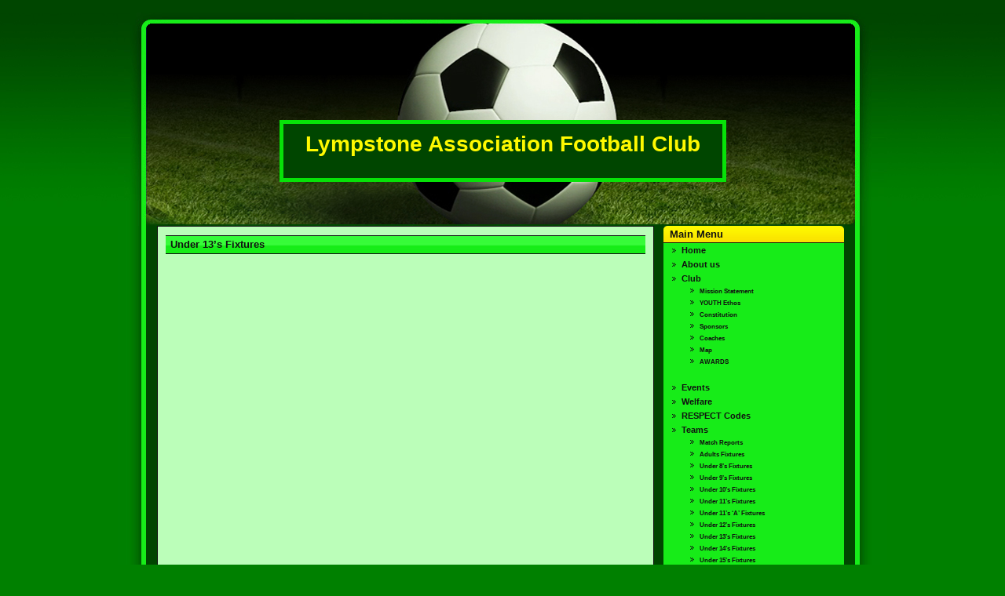

--- FILE ---
content_type: text/html; charset=UTF-8
request_url: http://www.lympstoneafc.org.uk/team/under-13s/
body_size: 16598
content:
<!DOCTYPE html PUBLIC "-//W3C//DTD XHTML 1.0 Transitional//EN" "http://www.w3.org/TR/xhtml1/DTD/xhtml1-transitional.dtd">
<html xmlns="http://www.w3.org/1999/xhtml">

<head profile="http://gmpg.org/xfn/11">
<meta http-equiv="Content-Type" content="text/html; charset=UTF-8" />

<title>Lympstone Association Football Club   &raquo; Under 13&#8217;s Fixtures</title>

<meta name="generator" content="WordPress 5.1.19" /> <!-- leave this for stats -->

<link rel="stylesheet" href="http://www.lympstoneafc.org.uk/wp-content/themes/soccer/style.css" type="text/css" media="screen" />
<link rel="alternate" type="application/rss+xml" title="Lympstone Association Football Club RSS Feed" href="http://www.lympstoneafc.org.uk/feed/" />
<link rel="pingback" href="http://www.lympstoneafc.org.uk/xmlrpc.php" />
	<link rel='archives' title='June 2019' href='http://www.lympstoneafc.org.uk/2019/06/' />
	<link rel='archives' title='May 2017' href='http://www.lympstoneafc.org.uk/2017/05/' />
	<link rel='archives' title='November 2016' href='http://www.lympstoneafc.org.uk/2016/11/' />
    <link rel='dns-prefetch' href='//s.w.org' />
		<script type="text/javascript">
			window._wpemojiSettings = {"baseUrl":"https:\/\/s.w.org\/images\/core\/emoji\/11.2.0\/72x72\/","ext":".png","svgUrl":"https:\/\/s.w.org\/images\/core\/emoji\/11.2.0\/svg\/","svgExt":".svg","source":{"concatemoji":"http:\/\/www.lympstoneafc.org.uk\/wp-includes\/js\/wp-emoji-release.min.js?ver=5.1.19"}};
			!function(e,a,t){var n,r,o,i=a.createElement("canvas"),p=i.getContext&&i.getContext("2d");function s(e,t){var a=String.fromCharCode;p.clearRect(0,0,i.width,i.height),p.fillText(a.apply(this,e),0,0);e=i.toDataURL();return p.clearRect(0,0,i.width,i.height),p.fillText(a.apply(this,t),0,0),e===i.toDataURL()}function c(e){var t=a.createElement("script");t.src=e,t.defer=t.type="text/javascript",a.getElementsByTagName("head")[0].appendChild(t)}for(o=Array("flag","emoji"),t.supports={everything:!0,everythingExceptFlag:!0},r=0;r<o.length;r++)t.supports[o[r]]=function(e){if(!p||!p.fillText)return!1;switch(p.textBaseline="top",p.font="600 32px Arial",e){case"flag":return s([55356,56826,55356,56819],[55356,56826,8203,55356,56819])?!1:!s([55356,57332,56128,56423,56128,56418,56128,56421,56128,56430,56128,56423,56128,56447],[55356,57332,8203,56128,56423,8203,56128,56418,8203,56128,56421,8203,56128,56430,8203,56128,56423,8203,56128,56447]);case"emoji":return!s([55358,56760,9792,65039],[55358,56760,8203,9792,65039])}return!1}(o[r]),t.supports.everything=t.supports.everything&&t.supports[o[r]],"flag"!==o[r]&&(t.supports.everythingExceptFlag=t.supports.everythingExceptFlag&&t.supports[o[r]]);t.supports.everythingExceptFlag=t.supports.everythingExceptFlag&&!t.supports.flag,t.DOMReady=!1,t.readyCallback=function(){t.DOMReady=!0},t.supports.everything||(n=function(){t.readyCallback()},a.addEventListener?(a.addEventListener("DOMContentLoaded",n,!1),e.addEventListener("load",n,!1)):(e.attachEvent("onload",n),a.attachEvent("onreadystatechange",function(){"complete"===a.readyState&&t.readyCallback()})),(n=t.source||{}).concatemoji?c(n.concatemoji):n.wpemoji&&n.twemoji&&(c(n.twemoji),c(n.wpemoji)))}(window,document,window._wpemojiSettings);
		</script>
		<style type="text/css">
img.wp-smiley,
img.emoji {
	display: inline !important;
	border: none !important;
	box-shadow: none !important;
	height: 1em !important;
	width: 1em !important;
	margin: 0 .07em !important;
	vertical-align: -0.1em !important;
	background: none !important;
	padding: 0 !important;
}
</style>
	<link rel='stylesheet' id='wp-block-library-css'  href='http://www.lympstoneafc.org.uk/wp-includes/css/dist/block-library/style.min.css?ver=5.1.19' type='text/css' media='all' />
<link rel='stylesheet' id='wc-block-style-css'  href='http://www.lympstoneafc.org.uk/wp-content/plugins/woocommerce/packages/woocommerce-blocks/build/style-legacy.css?ver=2.5.16' type='text/css' media='all' />
<link rel='stylesheet' id='wpsm_ac-sh-font-awesome-front-css'  href='http://www.lympstoneafc.org.uk/wp-content/plugins/accordion-shortcode-and-widget/css/font-awesome/css/font-awesome.min.css?ver=5.1.19' type='text/css' media='all' />
<link rel='stylesheet' id='wpsm_ac-sh_bootstrap-front-css'  href='http://www.lympstoneafc.org.uk/wp-content/plugins/accordion-shortcode-and-widget/css/bootstrap-front.css?ver=5.1.19' type='text/css' media='all' />
<link rel='stylesheet' id='contact-form-7-css'  href='http://www.lympstoneafc.org.uk/wp-content/plugins/contact-form-7/includes/css/styles.css?ver=5.1.7' type='text/css' media='all' />
<link rel='stylesheet' id='woocommerce-layout-css'  href='http://www.lympstoneafc.org.uk/wp-content/plugins/woocommerce/assets/css/woocommerce-layout.css?ver=4.1.4' type='text/css' media='all' />
<link rel='stylesheet' id='woocommerce-smallscreen-css'  href='http://www.lympstoneafc.org.uk/wp-content/plugins/woocommerce/assets/css/woocommerce-smallscreen.css?ver=4.1.4' type='text/css' media='only screen and (max-width: 768px)' />
<link rel='stylesheet' id='woocommerce-general-css'  href='http://www.lympstoneafc.org.uk/wp-content/plugins/woocommerce/assets/css/woocommerce.css?ver=4.1.4' type='text/css' media='all' />
<style id='woocommerce-inline-inline-css' type='text/css'>
.woocommerce form .form-row .required { visibility: visible; }
</style>
<script type='text/javascript' src='http://www.lympstoneafc.org.uk/wp-includes/js/jquery/jquery.js?ver=1.12.4'></script>
<script type='text/javascript' src='http://www.lympstoneafc.org.uk/wp-includes/js/jquery/jquery-migrate.min.js?ver=1.4.1'></script>
<link rel='https://api.w.org/' href='http://www.lympstoneafc.org.uk/wp-json/' />
<link rel="EditURI" type="application/rsd+xml" title="RSD" href="http://www.lympstoneafc.org.uk/xmlrpc.php?rsd" />
<link rel="wlwmanifest" type="application/wlwmanifest+xml" href="http://www.lympstoneafc.org.uk/wp-includes/wlwmanifest.xml" /> 
<meta name="generator" content="WordPress 5.1.19" />
<meta name="generator" content="WooCommerce 4.1.4" />
<link rel="canonical" href="http://www.lympstoneafc.org.uk/team/under-13s/" />
<link rel='shortlink' href='http://www.lympstoneafc.org.uk/?p=346' />
<link rel="alternate" type="application/json+oembed" href="http://www.lympstoneafc.org.uk/wp-json/oembed/1.0/embed?url=http%3A%2F%2Fwww.lympstoneafc.org.uk%2Fteam%2Funder-13s%2F" />
<link rel="alternate" type="text/xml+oembed" href="http://www.lympstoneafc.org.uk/wp-json/oembed/1.0/embed?url=http%3A%2F%2Fwww.lympstoneafc.org.uk%2Fteam%2Funder-13s%2F&#038;format=xml" />
	<noscript><style>.woocommerce-product-gallery{ opacity: 1 !important; }</style></noscript>
	<link rel="icon" href="http://www.lympstoneafc.org.uk/wp-content/uploads/2020/05/cropped-logolym-1895-32x32.jpg" sizes="32x32" />
<link rel="icon" href="http://www.lympstoneafc.org.uk/wp-content/uploads/2020/05/cropped-logolym-1895-192x192.jpg" sizes="192x192" />
<link rel="apple-touch-icon-precomposed" href="http://www.lympstoneafc.org.uk/wp-content/uploads/2020/05/cropped-logolym-1895-180x180.jpg" />
<meta name="msapplication-TileImage" content="http://www.lympstoneafc.org.uk/wp-content/uploads/2020/05/cropped-logolym-1895-270x270.jpg" />
</head>
<body>

<div id="frame">

<div id="header">
<div class="header-title"><a href="http://www.lympstoneafc.org.uk/">Lympstone Association Football Club</a></div>
<div class="header-description"></div>
	 
    
</div>

<div id="middle">
	<div id="content">

	

<div class="post" id="post-346">

<h2><a href="http://www.lympstoneafc.org.uk/team/under-13s/" rel="bookmark" title="Permanent Link to Under 13&#8217;s Fixtures">Under 13&#8217;s Fixtures</a></h2>



<div class="entry">



<p><iframe style="overflow-y: auto;" src="http://full-time.thefa.com/ListPublicFixture.do?selectedFixtureGroupKey=1_618726245&#038;selectedRelatedFixtureOption=2&#038;selectedClub=210525491&#038;selectedTeam=&#038;selectedFixtureDateStatus=&#038;selectedFixtureStatus=&#038;selectedDateCode=all&#038;selectednavpage1=1&#038;navPageNumber1=1&#038;previousSelectedFixtureGroupKey=1_618726245&#038;previousSelectedClub=210525491&#038;seasonID=440315028&#038;selectedSeason=440315028" width="100%" height="800" frameborder="0"></iframe></p>

</div>

<div class="spacer"></div>



</div>


<p align="center"> </p>

	
	</div>
	<div id="sidebar">
	
	<h3>Main Menu</h3><div class="menu-main-menu-container"><ul id="menu-main-menu" class="menu"><li id="menu-item-25" class="menu-item menu-item-type-post_type menu-item-object-page menu-item-home menu-item-25"><a href="http://www.lympstoneafc.org.uk/">Home</a></li>
<li id="menu-item-26" class="menu-item menu-item-type-post_type menu-item-object-page menu-item-26"><a href="http://www.lympstoneafc.org.uk/about-us/">About us</a></li>
<li id="menu-item-476" class="menu-item menu-item-type-post_type menu-item-object-page menu-item-has-children menu-item-476"><a href="http://www.lympstoneafc.org.uk/club/">Club</a>
<ul class="sub-menu">
	<li id="menu-item-639" class="menu-item menu-item-type-post_type menu-item-object-page menu-item-639"><a href="http://www.lympstoneafc.org.uk/mission-statement/">Mission Statement</a></li>
	<li id="menu-item-640" class="menu-item menu-item-type-post_type menu-item-object-page menu-item-640"><a href="http://www.lympstoneafc.org.uk/ethos/">YOUTH Ethos</a></li>
	<li id="menu-item-638" class="menu-item menu-item-type-post_type menu-item-object-page menu-item-638"><a href="http://www.lympstoneafc.org.uk/constitution/">Constitution</a></li>
	<li id="menu-item-474" class="menu-item menu-item-type-post_type menu-item-object-page menu-item-474"><a href="http://www.lympstoneafc.org.uk/sponsors/">Sponsors</a></li>
	<li id="menu-item-472" class="menu-item menu-item-type-post_type menu-item-object-page menu-item-472"><a href="http://www.lympstoneafc.org.uk/coaches/">Coaches</a></li>
	<li id="menu-item-482" class="menu-item menu-item-type-post_type menu-item-object-page menu-item-482"><a href="http://www.lympstoneafc.org.uk/map/">Map</a></li>
	<li id="menu-item-758" class="menu-item menu-item-type-post_type menu-item-object-post menu-item-758"><a href="http://www.lympstoneafc.org.uk/awards/">AWARDS</a></li>
</ul>
</li>
<li id="menu-item-475" class="menu-item menu-item-type-post_type menu-item-object-page menu-item-475"><a href="http://www.lympstoneafc.org.uk/events/">Events</a></li>
<li id="menu-item-637" class="menu-item menu-item-type-post_type menu-item-object-page menu-item-637"><a href="http://www.lympstoneafc.org.uk/welfare/">Welfare</a></li>
<li id="menu-item-672" class="menu-item menu-item-type-post_type menu-item-object-page menu-item-672"><a href="http://www.lympstoneafc.org.uk/respect/">RESPECT Codes</a></li>
<li id="menu-item-160" class="menu-item menu-item-type-post_type menu-item-object-page current-page-ancestor current-menu-ancestor current-menu-parent current-page-parent current_page_parent current_page_ancestor menu-item-has-children menu-item-160"><a href="http://www.lympstoneafc.org.uk/team/">Teams</a>
<ul class="sub-menu">
	<li id="menu-item-473" class="menu-item menu-item-type-post_type menu-item-object-page menu-item-473"><a href="http://www.lympstoneafc.org.uk/match-videos/">Match Reports</a></li>
	<li id="menu-item-415" class="menu-item menu-item-type-post_type menu-item-object-page menu-item-415"><a href="http://www.lympstoneafc.org.uk/team/adults-fixtures/">Adults Fixtures</a></li>
	<li id="menu-item-422" class="menu-item menu-item-type-post_type menu-item-object-page menu-item-422"><a href="http://www.lympstoneafc.org.uk/team/under-8s/">Under 8&#8217;s Fixtures</a></li>
	<li id="menu-item-421" class="menu-item menu-item-type-post_type menu-item-object-page menu-item-421"><a href="http://www.lympstoneafc.org.uk/team/under-9s/">Under 9&#8217;s Fixtures</a></li>
	<li id="menu-item-420" class="menu-item menu-item-type-post_type menu-item-object-page menu-item-420"><a href="http://www.lympstoneafc.org.uk/team/under-10s/">Under 10&#8217;s Fixtures</a></li>
	<li id="menu-item-419" class="menu-item menu-item-type-post_type menu-item-object-page menu-item-419"><a href="http://www.lympstoneafc.org.uk/team/under-11s/">Under 11&#8217;s Fixtures</a></li>
	<li id="menu-item-613" class="menu-item menu-item-type-post_type menu-item-object-page menu-item-613"><a href="http://www.lympstoneafc.org.uk/under-11s-a/">Under 11&#8217;s &#8216;A&#8217; Fixtures</a></li>
	<li id="menu-item-418" class="menu-item menu-item-type-post_type menu-item-object-page menu-item-418"><a href="http://www.lympstoneafc.org.uk/team/under-12s/">Under 12&#8217;s Fixtures</a></li>
	<li id="menu-item-417" class="menu-item menu-item-type-post_type menu-item-object-page current-menu-item page_item page-item-346 current_page_item menu-item-417"><a href="http://www.lympstoneafc.org.uk/team/under-13s/" aria-current="page">Under 13&#8217;s Fixtures</a></li>
	<li id="menu-item-416" class="menu-item menu-item-type-post_type menu-item-object-page menu-item-416"><a href="http://www.lympstoneafc.org.uk/team/under-14s/">Under 14&#8217;s Fixtures</a></li>
	<li id="menu-item-611" class="menu-item menu-item-type-post_type menu-item-object-page menu-item-611"><a href="http://www.lympstoneafc.org.uk/under-15s/">Under 15&#8217;s Fixtures</a></li>
</ul>
</li>
<li id="menu-item-27" class="menu-item menu-item-type-post_type menu-item-object-page menu-item-has-children menu-item-27"><a href="http://www.lympstoneafc.org.uk/contact-us/">Contact Us</a>
<ul class="sub-menu">
	<li id="menu-item-737" class="menu-item menu-item-type-post_type menu-item-object-page menu-item-737"><a href="http://www.lympstoneafc.org.uk/committee/">Committee</a></li>
	<li id="menu-item-477" class="menu-item menu-item-type-post_type menu-item-object-page menu-item-477"><a href="http://www.lympstoneafc.org.uk/complaints/">Complaints</a></li>
</ul>
</li>
</ul></div>	</div>



	</div>
	
<div id="footer"> 
		<p id="footertext"> 
 
		Lympstone Association Football Club is powered by <a href='http://wordpress.org'>Wordpress</a>. 
Theme designed by <a href='http://www.designer-sarees.com/'>Rahul Sarees</a>.

 
</p> 
		</div> 
 
		<script type='text/javascript' src='http://www.lympstoneafc.org.uk/wp-content/plugins/accordion-shortcode-and-widget/js/bootstrap.js?ver=5.1.19'></script>
<script type='text/javascript' src='http://www.lympstoneafc.org.uk/wp-content/plugins/accordion-shortcode-and-widget/js/accordion.js?ver=5.1.19'></script>
<script type='text/javascript'>
/* <![CDATA[ */
var wpcf7 = {"apiSettings":{"root":"http:\/\/www.lympstoneafc.org.uk\/wp-json\/contact-form-7\/v1","namespace":"contact-form-7\/v1"}};
/* ]]> */
</script>
<script type='text/javascript' src='http://www.lympstoneafc.org.uk/wp-content/plugins/contact-form-7/includes/js/scripts.js?ver=5.1.7'></script>
<script type='text/javascript' src='http://www.lympstoneafc.org.uk/wp-content/plugins/woocommerce/assets/js/jquery-blockui/jquery.blockUI.min.js?ver=2.70'></script>
<script type='text/javascript'>
/* <![CDATA[ */
var wc_add_to_cart_params = {"ajax_url":"\/wp-admin\/admin-ajax.php","wc_ajax_url":"\/?wc-ajax=%%endpoint%%","i18n_view_cart":"View basket","cart_url":"http:\/\/www.lympstoneafc.org.uk","is_cart":"","cart_redirect_after_add":"no"};
/* ]]> */
</script>
<script type='text/javascript' src='http://www.lympstoneafc.org.uk/wp-content/plugins/woocommerce/assets/js/frontend/add-to-cart.min.js?ver=4.1.4'></script>
<script type='text/javascript' src='http://www.lympstoneafc.org.uk/wp-content/plugins/woocommerce/assets/js/js-cookie/js.cookie.min.js?ver=2.1.4'></script>
<script type='text/javascript'>
/* <![CDATA[ */
var woocommerce_params = {"ajax_url":"\/wp-admin\/admin-ajax.php","wc_ajax_url":"\/?wc-ajax=%%endpoint%%"};
/* ]]> */
</script>
<script type='text/javascript' src='http://www.lympstoneafc.org.uk/wp-content/plugins/woocommerce/assets/js/frontend/woocommerce.min.js?ver=4.1.4'></script>
<script type='text/javascript'>
/* <![CDATA[ */
var wc_cart_fragments_params = {"ajax_url":"\/wp-admin\/admin-ajax.php","wc_ajax_url":"\/?wc-ajax=%%endpoint%%","cart_hash_key":"wc_cart_hash_ce422e17560e1ceda32c0923fcd0e9e8","fragment_name":"wc_fragments_ce422e17560e1ceda32c0923fcd0e9e8","request_timeout":"5000"};
/* ]]> */
</script>
<script type='text/javascript' src='http://www.lympstoneafc.org.uk/wp-content/plugins/woocommerce/assets/js/frontend/cart-fragments.min.js?ver=4.1.4'></script>
<script type='text/javascript' src='http://www.lympstoneafc.org.uk/wp-includes/js/wp-embed.min.js?ver=5.1.19'></script>
 
 
 
</body> 
</html> 





--- FILE ---
content_type: text/css
request_url: http://www.lympstoneafc.org.uk/wp-content/themes/soccer/style.css
body_size: 10785
content:
/*  
Theme Name: Soccer
Theme URI: http://www.designer-sarees.com/blog/
Description: Designed by <a href="http://www.designer-sarees.com/">Rahul Sarees</a>.
Author: Rahul Sarees
Author URI: http://www.designer-sarees.com/
� 2009, Rahul Sarees. All rights reserved. 
Version: 1.1
Tags: green, two-columns, fixed-width, right-sidebar
*/

* { margin: 0; padding: 0; }

body {
	background: #008000 url(images/background.jpg) repeat-x top;
	text-align: center;
	margin: 0 auto;
	}
	

/* -------------------
Main Structure
------------------- */
	
#frame {
	width: 980px;
	text-align: left;
	margin: 0 auto;
	background: url(images/framebg.jpg) 0 0 no-repeat;
	}
	
#middle {
	background: url(images/framebg.jpg) 0 0 repeat-y;
	overflow: auto;
	width: 100%;
	}

#content {
	float: left;
	width: 631px;
        padding-left: 0px;
        padding-right: 0px;
        background: #bbfeb9;
        margin-left: 50px;
	border: 1px solid #111111;
	}
	
#sidebar {
	float: left;
	width: 230px;
	padding: 0px 0px 0px 12px;
	}
	
/* -------------------
Header
------------------- */

#header {
	height: 110px;
        background: url(images/header.jpg);
        width: 980px;
        height: 288px;
	}
	
.header-title {
	font-family: Tahoma, Arial, Helvetica, sans-serif; 
	color:#fef900;
	font-size:28px;
        font-weight:bold;
	padding:168px 0 0 0;
	text-align:center;
	}
.header-title a{
	color:#fef900;
	text-decoration:none;
	border-bottom:none;
        padding: 10px 28px 28px 28px;
        background: #004600;
	border: 5px solid #07e208;
	}

.header-title a:hover{
	color:#fef900;
	text-decoration:none;
	border-bottom:none;
        padding: 10px 28px 28px 28px;
        background: #004600;
	border: 5px solid #fef900;
	}

.header-description {
        font-family:Tahoma, Arial, Helvetica, sans-serif;
	color:#fefefe;
	font-size:11px;
	padding:0px 0 0 0;
	text-align:center;
        font-weight:normal;
	}

.ad468 {
	padding:20px 0 0 89px;
	text-align:left;
	}
	
/* -------------------
Content
------------------- */

#content .post {
	margin: 0 10px 20px 10px;
	}
	
/* general #content definitions */
	
#content h2 {
	color: #111111;
	font: 0.8em Tahoma, Arial, Helvetica, sans-serif; 
	margin: 11px 0 8px 0;
        padding: 3px 0px 4px 6px;
        background: url(images/h2-bg.jpg);
	border-top: 1px solid #111111;
	border-bottom: 1px solid #111111;	
	}

#content h2 a {
	color: #111111;
	text-decoration: none;
	font-weight: bold;
	}

#content h2 a:hover {
	color: #111111;
	text-decoration: none;
	}
	
#content h3 {
	font: 0.7em/1.5em Tahoma, Arial, Helvetica, sans-serif;
	color: #111111;
	font-weight: bold;
        margin-left: 15px;
	}
	
#content h4 {
	font: 0.7em/1.5em Tahoma, Arial, Helvetica, sans-serif;
	color: #111111;
	border-left: 1em solid #a5c1e5;
	padding: 0 0 0 0.5em;
	margin: 1em 0;
	}
	
#content p, #content dl {
	color: #111111;
	font: 0.8em/1.6em Tahoma, Arial, Helvetica, sans-serif;
	}
	
.date {
	color: #111111;
	font: 0.7em/1.5em Tahoma, Arial, Helvetica, sans-serif;
	}
	

#content p, #content ul, #content ol, #content dl {
	margin: 0 0 0.7em 0;
	}
	
#content li {
	margin: 0 0 0 30px;
	color: #111111;
	font: 0.8em/1.5em Tahoma, Arial, Helvetica, sans-serif;
	}
	
#content dl dt {
	font-weight: bold;
	}
	
#content dl dd {
	margin: 0 0 0.4em 0.5em;
	}
	
#content blockquote {
	margin: 0 0 0 1em;
	padding: 0 0 0 1em;
	color: #111111;
}
	
#content a { color: #111111;	
	font: 1em Tahoma, Arial, Helvetica, sans-serif;
	font-weight: bold;
 }
#content a:hover { color: #111111; }
	
#content .post ul.post-data {	
        border-top: 1px dotted #111111;
	list-style: none;
	font: 0.85em/1.5em Tahoma, Arial, Helvetica, sans-serif;
	padding: 0.1em 0 0.2em 0;
	color: #ecfdec;
	margin: 1.3em 0 0 0;
	}

#content .post ul.post-data li {
	color: #111111;
	}
	
#content .post ul.post-data a {
	color: #111111;
        text-decoration: none;
        font-weight:bold;
	}
	
#content .post ul.post-data a:hover {
	color: #111111;
        text-decoration: underline;
        font-weight:bold;
	}

#content .post ul.post-data li.comments {
	float: right;
	margin: 0 0.7em 0 0;
	display: inline;
	font: 0.8em/1.5em Tahoma, Arial, Helvetica, sans-serif;
	}
	
#content .post ul.post-data li.comments a {
	padding: 0 0 0 15px;

	}
	
#content .post ul.post-data li.posted {
	margin: 0 0 0 0.7em;

	}
	
#content .post ul.post-data li.posted a {
	padding: 0 0 0 1px;

	}
	
#content .post ul.post-data li.comments a:hover, #content .post ul.post-data li.posted a:hover {
	background-position: 0 -38px;

	}

.entry {
	margin: 0px 0 0px 0;
	padding: 0px 0 5px 0;
	}

.entry  p {
	margin: 5px 0 5px 0;
	padding: 0;
	}


.entry  img { 
      padding: 3px;
      }


.entry  img.alignleft { 
                float: left;
                margin: 3px 3px 1px 0;
                }

.entry  img.alignright { 
                 float: right;
                 margin: 0 3px 1px 3px;
                 }
.ads {
		text-align: center;
	}

.spacer {   padding: 0px;
            text-align: right;
            clear: both;
            text-transform: lowercase;
            }
	

/* -------------------
Comments
------------------- */

#content #comments {
	margin: 0 20px 20px 25px;
	}
	
#content #comments .comment {
	margin: 0 0 2em 0;
font: 11px Tahoma, Arial, Helvetica, sans-serif;
	}
	
#content #comments .comment p, #content #comments .comment li, #content #comments .comment a { 
font: 11px Tahoma, Arial, Helvetica, sans-serif;
	color: #a6bcd8;	}
#content #comments .comment a:hover { 
font: 11px Tahoma, Arial, Helvetica, sans-serif;
color: #111111; }
	
#content #comments .comment p {
	margin: 0 0 0.8em 0;
font: 11px Tahoma, Arial, Helvetica, sans-serif;
	}
	
#content #comments .comment .comment-data p {
font: 11px Tahoma, Arial, Helvetica, sans-serif;
	color: #111111;
	padding: 0 0 0 22px;
	margin: 1.5em 0 0 0;
	}
	
#content #comments .comment .comment-data p a { 
font: 11px Tahoma, Arial, Helvetica, sans-serif;
color: #111111; }
#content #comments .comment .comment-data p a:hover { color: #111111; }

#content #comments form {
	color: #111111;
	font: 0.75em/1.6em Arial, Helvetica, sans-serif;
	}

#content #comments form a { color: #111111; }
#content #comments form a:hover { color: #111111; }
	
	
/* -------------------
Sidebar
------------------- */


	
#sidebar h3 {
	color: #111111;
	font: 0.8em/1.5em Tahoma, Arial, Helvetica, sans-serif;
	font-weight: bold;
	margin: 0 0 0px 0;
        padding: 1px 0px 1px 8px;
        background: url(images/sidebar-h3-bg.jpg);
	border-bottom: 1px solid #111111;
	}
	
#sidebar p, #sidebar li {
	color: #111111;
	font: 0.7em/1.5em Tahoma, Arial, Helvetica, sans-serif;        
	}
	
#sidebar p, #sidebar ul, #sidebar ol {
	margin: 0 0 16px 0;        
	background: #17ec18;
	}
	
#sidebar ul { list-style: none; }

#sidebar ul li {
	padding: 1px 0px 1px 0px;
        list-style-image: url("images/icon.gif");
	margin-left: 23px;
	}
	

#sidebar a {
	color: #111111;
	text-decoration: none;
        font-weight:bold;
	}
	
#sidebar a:hover {
	color: #111111;
	text-decoration: underline;
        font-weight:bold;
	}
	
.bottom {
        background: url(images/sidebar-bottom.jpg);
        height: 8px;
	}




/* -------------------
Footer
------------------- */

#footer {
	clear: left;
	background: url(images/footer.jpg);
	height: 63px;
        width: 980px;
        margin: 0px auto;
	}
	
#footer #footertext {
	color: #fefefe;
	font: 0.7em Tahoma, Arial, Helvetica, sans-serif; 
	padding: 10px 0 0 0;
	text-align: center;
	}
	
#footer #footertext a {
	color: #fef900;
	text-decoration: none;
        font-weight:bold;
	}

#footer #footertext a:hover {
	color: #fef900;
	text-decoration: underline;
	}
	
#footer #searchform {
	padding: 33px 0 0 30px;
	}
	
#footer #searchform .searchfield {
	height: 17px;
	}
	
#footer #searchform .searchbutton {
   height:22px;
	}



.alt
{

	font: 1em Tahoma, Arial, Helvetica, sans-serif;
}

.commentlist {
        background: #bbfeb9;
	border-top: 1px dotted #111111;
	border-bottom: 1px dotted #111111;
}

.commentlist li {
font: 1em Tahoma, Arial, Helvetica, sans-serif;
width: 563px;
padding-bottom: 1em;
padding-top: 1em;	
}


.commentmetadata
{
	font: 11px Tahoma, Arial, Helvetica, sans-serif; 

}

.commentlist cite, .commentlist cite a {
	font-weight:bold;
	font-style:normal;
	font-size:1.1em;
	}


.commentlist p
{
font: 16px Tahoma, Arial, Helvetica, sans-serif;	
}

#commentform {
margin: 2em 0;
margin-left:2em;
width: 565px;
}

#commentform textarea {

background: #ffffff;
border: 1px solid #18ed17;
width: 565px;
}
#commentform textarea:hover {
background: #ffffff;
border: 1px solid #18ed17;
}
#commentform textarea:focus {
background: #ffffff;
border: 1px solid #111111;
}

#commentform #email, #commentform #author, #commentform #url {
font-size: 1.1em;
background: #ffffff;
border: 1px solid #18ed17;
width: 180px;
height: 15px;
}
#commentform #email:hover, #commentform #author:hover, #commentform #url:hover {
font-size: 1.1em;
background: #ffffff;
border: 1px solid #18ed17;
width: 180px;
}
#commentform #email:focus, #commentform #author:focus, #commentform #url:focus {
font-size: 1.1em;
background: #ffffff;
border: 1px solid #111111;
width: 180px;
}
#commentform input{
margin-bottom: 3px;
}

#commentform #submit {
	margin:0;
	float:left;
        background: url(images/submit-button.jpg);
        color: #111111;
	font: 11px Tahoma, Arial, Helvetica, sans-serif;
	border:1px solid #09d909;
        padding-left: 8px;
        padding-right: 8px;
        padding-bottom: 2px;
        margin-bottom: 20px;
        height: 20px;
	}

.post{margin:0 0 25px 0;}

.post .info{
padding:2px 3px 3px 8px;
border:1px solid #18ed17;
background-color:#ffffff;
font-size:12px;
color:#111111;
}

.aligncenter {
	display: block;
	margin-left: auto;
	margin-right: auto;
}

.alignleft {
	float: left;
}

.alignright {
	float: right;
}

.wp-caption {
	border: 1px solid #ddd;
	text-align: center;
	background-color: #f3f3f3;
	padding-top: 4px;
	margin: 10px;
	-moz-border-radius: 3px;
	-khtml-border-radius: 3px;
	-webkit-border-radius: 3px;
	border-radius: 3px;
}

.wp-caption img {
	margin: 0;
	padding: 0;
	border: 0 none;
}

.wp-caption-dd {
	font-size: 11px;
	line-height: 17px;
	padding: 0 4px 5px;
	margin: 0;
}
